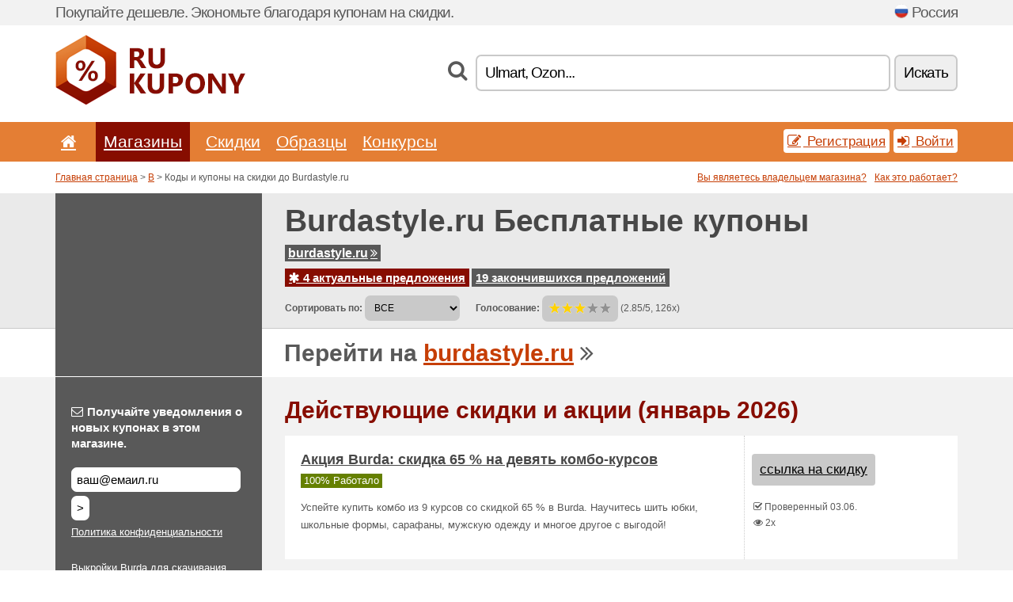

--- FILE ---
content_type: text/html; charset=UTF-8
request_url: https://rukupony.net/s/burdastyle-ru/
body_size: 15849
content:
<!doctype html>
<html xmlns="http://www.w3.org/1999/xhtml" lang="ru" xml:lang="ru">
<head>
 <title> Burdastyle Коды и купоны на скидки - январь 2026 - Rukupony.net</title>
 <meta http-equiv="content-type" content="text/html;charset=utf-8" />
 <meta http-equiv="content-language" content="ru" />
 <meta name="language" content="ru" />
 <meta name="description" content="Коды и купоны на скидки до Burdastyle.ru. 4 актуальные предложения. Действующие скидки и акции: Бесплатные онлайн-курсы в Академии Burda..." />
 <meta name="robots" content="index,follow" />
 <meta name="author" content="Netiq.biz" />
 <meta property="og:type" content="article" />
 <meta property="og:title" content=" Burdastyle Коды и купоны на скидки - январь 2026 - Rukupony.net" />
 <meta property="og:description" content="Коды и купоны на скидки до Burdastyle.ru. 4 актуальные предложения. Действующие скидки и акции: Бесплатные онлайн-курсы в Академии Burda..." />
 <meta property="og:site_name" content="RuKupony.net" />
 <meta property="og:url" content="https://rukupony.net/s/burdastyle-ru/" />
 <meta name="twitter:card" content="summary" />
 <meta http-equiv="X-UA-Compatible" content="IE=edge" />
 <meta name="seznam-ranking-position" content="query-exact: 1.0; query-broad: 1.3; (Google compatible)" />
 <link rel="shortcut icon" href="/favicon.ico" type="image/x-icon" /> 
 <link rel="apple-touch-icon" href="/favicon.ico">
 <link rel="search" href="https://rukupony.net/search.xml" type="application/opensearchdescription+xml" title="RuKupony.net" />
 <link rel="alternate" type="application/rss+xml" title="RSS 2.0" href="https://rukupony.net/rss.php" />
 <meta http-equiv="x-dns-prefetch-control" content="on" />
 <link rel="dns-prefetch" href="https://serv.netiq.biz/" /><link rel="dns-prefetch" href="https://stat.netiq.biz/" /><link rel="dns-prefetch" href="https://www.googletagmanager.com" />
 <meta name="viewport" content="width=device-width, initial-scale=1" />
 <link rel="stylesheet" href="https://serv.netiq.biz/engine/coupons/css/style.css?cache=426" type="text/css" />
 <link rel="alternate" href="https://rukupony.net/s/burdastyle-ru/" hreflang="x-default" />
</head>
<body id="engine"><div id="changec"><div class="container"><div class="txt">Покупайте дешевле. Экономьте благодаря купонам на скидки.</div><div class="lang"><img src="https://stat.netiq.biz/general/flag4/ru.png" alt="Россия" width="16" height="11" />Россия</div></div></div><div class="bga"></div>
<div id="all" style="margin:0;padding:0;margin-bottom:-20px;">
 <div id="header">
  <div class="container">
   <div class="lang"></div>
   <div class="logo" style="width:240px;height:88px;"><a href="/" title="Коды и купоны на скидки"><img src="https://serv.netiq.biz/engine/coupons/identity/rukupony_net.png" alt="Коды и купоны на скидки" width="240" height="88" /></a></div>
<div class="search"><form method="get" class="engine" id="searchform" action="/f/"><i class="icon-search"></i><input onfocus="ClearPlaceHolder(this)" onblur="SetPlaceHolder(this)" type="text" name="s" id="search" value="Ulmart, Ozon..." /><button title="Искать" type="submit">Искать</button></form></div>  </div>
 </div>
 <div id="topmenu"><div class="container"><div class="row"><ul><li><a href="/" title="Главная"><i class="icon-home"></i></a>&nbsp;</li><li class="active" id="imenu3"><a href="#">Магазины</a><ul class="menu3"><li><div><div class="h3"><i class="icon-sort-by-alphabet"></i>Магазины по алфавиту</div><a href="/a/0-9/"><span>0-9</span></a><a href="/a/a/"><span>A</span></a><a href="/a/b/"><span>B</span></a><a href="/a/c/"><span>C</span></a><a href="/a/d/"><span>D</span></a><a href="/a/e/"><span>E</span></a><a href="/a/f/"><span>F</span></a><a href="/a/g/"><span>G</span></a><a href="/a/h/"><span>H</span></a><a href="/a/i/"><span>I</span></a><a href="/a/j/"><span>J</span></a><a href="/a/k/"><span>K</span></a><a href="/a/l/"><span>L</span></a><a href="/a/m/"><span>M</span></a><a href="/a/n/"><span>N</span></a><a href="/a/o/"><span>O</span></a><a href="/a/p/"><span>P</span></a><a href="/a/q/"><span>Q</span></a><a href="/a/r/"><span>R</span></a><a href="/a/s/"><span>S</span></a><a href="/a/t/"><span>T</span></a><a href="/a/u/"><span>U</span></a><a href="/a/v/"><span>V</span></a><a href="/a/w/"><span>W</span></a><a href="/a/x/"><span>X</span></a><a href="/a/y/"><span>Y</span></a><a href="/a/z/"><span>Z</span></a></div></li></ul></li><li id="imenu2"><a href="#">Скидки</a><ul class="menu2"><li><div class="clearfix"><div class="h3"><i class="icon-ticket"></i>Скидки по категориям</div><a href="/c/a/"><span>Все</span></a><a href="/c/chasy-i-juvelirnye-izdelija/"><span>Часы и ювелирные изделия</span></a><a href="/c/deti-i-mamy/"><span>Дети и мамы</span></a><a href="/c/dom-i-sad/"><span>Дом и сад</span></a><a href="/c/eda-i-napitki/"><span>Еда и напитки</span></a><a href="/c/finansy-i-biznes/"><span>Финансы и бизнес</span></a><a href="/c/internet-i-kommunikacii/"><span>Интернет и коммуникации</span></a><a href="/c/knigi-muzyka-i-kino/"><span>Книги, музыка и кино</span></a><a href="/c/obrazovanie-i-ofisa/"><span>Образование и офиса</span></a><a href="/c/odezhda-i-aksessuary/"><span>Одежда и аксессуары</span></a><a href="/c/podarki-i-hobbi/"><span>Подарки и хобби</span></a><a href="/c/puteshestvija-i-avtomobili/"><span>Путешествия и автомобили</span></a><a href="/c/razvlechenija-i-stavki/"><span>Развлечения и ставки</span></a><a href="/c/sport-i-zhivotnyh/"><span>Спорт и животных</span></a><a href="/c/tehnika-i-kompjutery/"><span>Техника и компьютеры</span></a><a href="/c/zdorove-i-krasota/"><span>Здоровье и красота</span></a></div><div><div class="h3"><i class="icon-bell"></i>Другие возможности</div><a href="/c/top/">Рекомендуемые</a><a href="/c/today/">истекает сегодня</a><a href="/c/end/">Заканчивающиеся предложения</a><a href="/i/add/">+ Добавление предложений</a></div></li></ul></li><li><a href="/c/free/">Образцы</a></li><li><a href="/c/contest/">Конкурсы</a></li></ul><div class="loginpanel"><a class="popup-text" href="#register-dialog"><i class="icon-edit"></i> Регистрация</a><a class="popup-text" href="#login-dialog"><i class="icon-signin"></i> Войти</a></div></div></div><div id="sresults"></div></div>
 <div><div id="hnavi"><div class="container"><div class="cmenu"><a href="/" title="Коды и купоны на скидки">Главная страница</a> > <a href="/a/b/">B</a> > Коды и купоны на скидки до Burdastyle.ru</div><div class="navihelp"><a class="popup-text tle" href="#b2breg-dialog">Вы являетесь владельцем магазина?</a><a class="popup-text" href="#help-dialog">Как это работает?</a></div></div></div><div id="sinb" class="clearfix"><div class="container"><div class="sle" style="background:#595959;"></div><div class="sri"><h1>Burdastyle.ru Бесплатные купоны</h1><div class="clearfix"><div class="hspan"><a href="/?site=218348-burdastyle-ru" title="burdastyle-ru" class="gray" target="_blank" rel="nofollow">burdastyle.ru<i class="icon-double-angle-right"></i></a></div></div><div class="clearfix"><div class="spanel"><span class="stat tred"><a href="/s/burdastyle-ru/#active"><i class="icon-asterisk"></i> 4 актуальные предложения</a></span> <span class="stat tgrey"><a href="/s/burdastyle-ru/#history">19 закончившихся предложений</a></span></div></div><div class="view"><label for="sortby">Сортировать по:</label> <select id="sortby" class="sortby" onchange="visibility(this.value);return false;"><option value="1" selected="selected">ВСЕ</option><option value="3">Акции</option></select><strong style="margin-left:20px;">Голосование:</strong> <div class="voters"><a href="/s/burdastyle-ru/?store_vote=1"><img src="https://serv.netiq.biz/engine/coupons/img/stars_on.png" width="16" height="15" alt="1/5" style="width:auto;height:auto;" /></a><a href="/s/burdastyle-ru/?store_vote=2"><img src="https://serv.netiq.biz/engine/coupons/img/stars_on.png" width="16" height="15" alt="2/5" style="width:auto;height:auto;" /></a><a href="/s/burdastyle-ru/?store_vote=3"><img src="https://serv.netiq.biz/engine/coupons/img/stars_on.png" width="16" height="15" alt="3/5" style="width:auto;height:auto;" /></a><a href="/s/burdastyle-ru/?store_vote=4"><img src="https://serv.netiq.biz/engine/coupons/img/stars_off.png" width="16" height="15" alt="4/5" style="width:auto;height:auto;" /></a><a href="/s/burdastyle-ru/?store_vote=5"><img src="https://serv.netiq.biz/engine/coupons/img/stars_off.png" width="16" height="15" alt="5/5" style="width:auto;height:auto;" /></a></div> (2.85/5, 126x)<script type="application/ld+json">{"@context":"http://schema.org/","@type":"Store","@id":"https://rukupony.net/s/burdastyle-ru/","name":"Burdastyle.ru","url":"https://burdastyle.ru/","description":"Выкройки Burda для скачивания, мастер-классы по шитью и рукоделию, новости моды и онлайн-общение для увлекающихся шитьем на BurdaStyle.ru.","aggregateRating":{"@type":"AggregateRating","ratingValue":"2.85","bestRating":"5","worstRating":"1","ratingCount":"126"}}</script></div></div></div></div><div id="bann"><div class="container"><div class="sle" style="background:#595959;"></div><div class="sri">Перейти на <a href="/?site=218348-burdastyle-ru" title="Burdastyle.ru" target="_blank" rel="nofollow">burdastyle.ru</a> <i class="icon-double-angle-right"></i></div></div></div></div>
 <div id="stores" class="container">
  <div id="main" class="row">
<div id="store" style="background-color:#595959"><div id="sidebar" class="span3" style="background:#595959"><div class="submeta"><div class="emailnews" style="color:#fff"><label for="getemail" class="tit"><i class="icon-envelope-alt"></i>Получайте уведомления о новых купонах в этом магазине.</label><form action="./" name="newsletter" id="sigshop" class="lbig" method="post"><input type="text" id="getemail" name="getemail" value="ваш@емаил.ru" style="width:200px;" aria-label="Получайте уведомления о новых купонах в этом магазине." href="#newsletter-dialog" class="popup-text tle" /><button type="submit" style="margin-top:5px;" href="#newsletter-dialog" class="click popup-text tle "aria-label=">">></button><input type="hidden" name="getstore" value="218348" /></form><div class="privacy"><a href="/i/privacy/" target="_blank" class="priv">Политика конфиденциальности</a></div></div><style>.plus,.plus a,#sidebar .plus strong,#sidebar .emailnews a,#sidebar .description a,#sidebar .share a{color:#fff;}</style><div class="description" style="color:#fff">Выкройки Burda для скачивания, мастер-классы по шитью и рукоделию, новости моды и онлайн-общение для увлекающихся шитьем на BurdaStyle.ru.</div><div class="share"><div class="eright lhe" style="color:#fff"><a href="https://www.facebook.com/burda.style.ru/" target="_blank">Facebook</a> <i class="icon-facebook"></i><br /><a href="https://www.youtube.com/channel/UC3aG8QrlO0XYCi73Jjy_QcQ" target="_blank">YouTube</a> <i class="icon-youtube"></i><br /></div></div><div class="share"><p style="color:#fff">В других странах:</p><div class="eright lhe"><div class="flag"><a href="https://validcoupons.net/s/burdastyle-com/" title="Burdastyle.ru Coupon Codes" hreflang="en-us">Burdastyle.com</a><img src="https://stat.netiq.biz/general/flag/us.gif" alt="Burdastyle.ru Coupon Codes" /><br /><a href="https://cuponsportugal.net/s/burdastyle-pt/" title="Burdastyle.ru códigos de desconto" hreflang="pt-pt">Burdastyle.pt</a><img src="https://stat.netiq.biz/general/flag/pt.gif" alt="Burdastyle.ru códigos de desconto" /><br /></div></div></div><div class="share"><p style="color:#fff">Поделиться:</p><div class="eright lhe"><a href="https://www.facebook.com/sharer/sharer.php?u=https%3A%2F%2Frukupony.net%2Fs%2Fburdastyle-ru%2F&t=+Burdastyle+%D0%9A%D0%BE%D0%B4%D1%8B+%D0%B8+%D0%BA%D1%83%D0%BF%D0%BE%D0%BD%D1%8B+%D0%BD%D0%B0+%D1%81%D0%BA%D0%B8%D0%B4%D0%BA%D0%B8+-+%D1%8F%D0%BD%D0%B2%D0%B0%D1%80%D1%8C+2026" onclick="javascript:window.open(this.href,'','menubar=no,toolbar=no,resizable=yes,scrollbars=yes,height=300,width=600');return false;" target="_blank" style="color:#fff">Facebook</a> <i class="icon-facebook" style="color:#fff"></i><br /><a href="https://twitter.com/share?url=https%3A%2F%2Frukupony.net%2Fs%2Fburdastyle-ru%2F&text=+Burdastyle+%D0%9A%D0%BE%D0%B4%D1%8B+%D0%B8+%D0%BA%D1%83%D0%BF%D0%BE%D0%BD%D1%8B+%D0%BD%D0%B0+%D1%81%D0%BA%D0%B8%D0%B4%D0%BA%D0%B8+-+%D1%8F%D0%BD%D0%B2%D0%B0%D1%80%D1%8C+2026" onclick="javascript:window.open(this.href,'','menubar=no,toolbar=no,resizable=yes,scrollbars=yes,height=300,width=600');return false;" target="_blank" style="color:#fff">Twitter</a> <i class="icon-twitter" style="color:#fff"></i><br /><a href="https://www.linkedin.com/shareArticle?url=https%3A%2F%2Frukupony.net%2Fs%2Fburdastyle-ru%2F" onclick="javascript:window.open(this.href,'','menubar=no,toolbar=no,resizable=yes,scrollbars=yes,height=300,width=600');return false;" target="_blank" style="color:#fff">LinkedIn</a> <i class="icon-linkedin" style="color:#fff"></i><br /><a href="https://pinterest.com/pin/create/button/?url=https%3A%2F%2Frukupony.net%2Fs%2Fburdastyle-ru%2F" onclick="javascript:window.open(this.href,'','menubar=no,toolbar=no,resizable=yes,scrollbars=yes,height=300,width=600');return false;" target="_blank" style="color:#fff">Pinterest</a> <i class="icon-pinterest" style="color:#fff"></i><br /><a href="https://api.whatsapp.com/send?text=https%3A%2F%2Frukupony.net%2Fs%2Fburdastyle-ru%2F" onclick="javascript:window.open(this.href,'','menubar=no,toolbar=no,resizable=yes,scrollbars=yes,height=300,width=600');return false;" target="_blank" style="color:#fff">WhatsApp</a> <i class="icon-phone" style="color:#fff"></i><br /></div></div></div></div><div id="content" class="span9"><div class="row row-wrap"><div class="clearfix"><a name="active"></a><h3 class="more">Действующие скидки и акции (январь 2026)</h3><a name="id29412891"></a><div class="promotion"><article id="29412891" data-eshop-url="https://rukupony.net/?go=29412891-burdastyle-ru" onclick="copyToClipboard('#cc29412891');openthis('218348','29412891');" data-coupon-url="https://rukupony.net/s/burdastyle-ru/" class="clink daily clearfix"><div class="offer offerp"><h2>Акция Burda: скидка 65 % на девять комбо-курсов</h2><div class="info"><span class="min" style="background:#658000;color:#fff;">100% Работало</span></div><p>Успейте купить комбо из 9 курсов со скидкой 65 % в Burda. Научитесь шить юбки, школьные формы, сарафаны, мужскую одежду и многое другое с выгодой!</p></div><div class="ofright"><div class="link link-other"><span>ссылка на скидку</span></div><div class="more"><span></span><i class="icon-check"></i> Проверенный 03.06.<br /><i class="icon-eye-open"></i> 2x<br /></div></div></article></div><a name="id29412892"></a><div class="promotion"><article id="29412892" data-eshop-url="https://rukupony.net/?go=29412892-burdastyle-ru" onclick="copyToClipboard('#cc29412892');openthis('218348','29412892');" data-coupon-url="https://rukupony.net/s/burdastyle-ru/" class="clink daily clearfix"><div class="offer offerp"><h2>Все акции и специальные предложения Burda</h2><div class="info"><span class="min" style="background:#658000;color:#fff;">100% Работало</span></div><p>Перейдите по ссылке и ознакомьтесь со всеми действующими акциями и специальными предложениями Burda. Не упустите возможность и узнайте, как сэкономить на покупках онлайн-курсов шитья и выкроек прямо сейчас!</p></div><div class="ofright"><div class="link link-other"><span>ссылка на скидку</span></div><div class="more"><span></span><i class="icon-check"></i> Проверенный 03.06.<br /><i class="icon-eye-open"></i> 2x<br /></div></div></article></div><a name="id29412893"></a><div class="promotion"><article id="29412893" data-eshop-url="https://rukupony.net/?go=29412893-burdastyle-ru" onclick="copyToClipboard('#cc29412893');openthis('218348','29412893');" data-coupon-url="https://rukupony.net/s/burdastyle-ru/" class="clink daily clearfix"><div class="offer offerp"><h2>Бесплатные онлайн-курсы в Академии Burda</h2><div class="info"><span class="min" style="background:#658000;color:#fff;">100% Работало</span></div><p>Не упустите возможность и откройте бесплатный доступ к онлайн-курсам кройки и шитья в Академии Burda. Перейдите по ссылке и узнайте как пошить сарафан, водолазку или летнюю тунику, научитесь организовывать рабочее место и заправлять швейную машину!</p></div><div class="ofright"><div class="link link-other"><span>ссылка на скидку</span></div><div class="more"><span></span><i class="icon-check"></i> Проверенный 03.06.<br /><i class="icon-eye-open"></i> 2x<br /></div></div></article></div><a name="id28763680"></a><div class="promotion"><article id="28763680" data-eshop-url="https://rukupony.net/?go=28763680-burdastyle-ru" onclick="copyToClipboard('#cc28763680');openthis('218348','28763680');" data-coupon-url="https://rukupony.net/s/burdastyle-ru/" class="clink daily clearfix"><div class="offer offerp"><h2>Наборы для вышивания от 240 рублей</h2><div class="info"><span class="min" style="background:#c9c9c9;color:#000;">71% Работало</span></div><p>Покупайте классические и современные наборы для вышивания в интернет-магазине журнала «Бурда» по выгодной цене уже от 240 руб.

</p></div><div class="ofright"><div class="link link-other"><span>ссылка на скидку</span></div><div class="more"><span></span><i class="icon-check"></i> Проверенный 03.03.<br /><i class="icon-eye-open"></i> 53x<br /></div></div></article></div><script type="application/ld+json">{
    "@context":"http://schema.org",
    "@type":"SaleEvent",     
    "name":"Акция Burda: скидка 65 % на девять комбо-курсов",
    "description":"Успейте купить комбо из 9 курсов со скидкой 65 % в Burda. Научитесь шить юбки, школьные формы, сарафаны, мужскую одежду и многое другое с выгодой!",
    "url":"https://rukupony.net/s/burdastyle-ru/",
    "startDate":"2024-06-02 00:00:00+01:00",
    "endDate":"2026-04-15 23:59:59+01:00",
    "eventStatus":"https://schema.org/EventScheduled",
    "eventAttendanceMode":"https://schema.org/OnlineEventAttendanceMode",
    "performer":"Burdastyle.ru",
    "organizer":{"@type":"Organization","name":"Burdastyle.ru","url":"https://rukupony.net/s/burdastyle-ru/"},
    "location":{"@type":"Place","name":"Burdastyle.ru","address":"Burdastyle.ru"}
    }</script><script type="application/ld+json">{
    "@context":"http://schema.org",
    "@type":"SaleEvent",     
    "name":"Все акции и специальные предложения Burda",
    "description":"Перейдите по ссылке и ознакомьтесь со всеми действующими акциями и специальными предложениями Burda. Не упустите возможность и узнайте, как сэкономить на покупках онлайн-курсов шитья и выкроек прямо сейчас!",
    "url":"https://rukupony.net/s/burdastyle-ru/",
    "startDate":"2024-06-02 00:00:00+01:00",
    "endDate":"2026-04-15 23:59:59+01:00",
    "eventStatus":"https://schema.org/EventScheduled",
    "eventAttendanceMode":"https://schema.org/OnlineEventAttendanceMode",
    "performer":"Burdastyle.ru",
    "organizer":{"@type":"Organization","name":"Burdastyle.ru","url":"https://rukupony.net/s/burdastyle-ru/"},
    "location":{"@type":"Place","name":"Burdastyle.ru","address":"Burdastyle.ru"}
    }</script><script type="application/ld+json">{
    "@context":"http://schema.org",
    "@type":"SaleEvent",     
    "name":"Бесплатные онлайн-курсы в Академии Burda",
    "description":"Не упустите возможность и откройте бесплатный доступ к онлайн-курсам кройки и шитья в Академии Burda. Перейдите по ссылке и узнайте как пошить сарафан, водолазку или летнюю тунику, научитесь организовывать рабочее место и заправлять швейную машину!",
    "url":"https://rukupony.net/s/burdastyle-ru/",
    "startDate":"2024-06-02 00:00:00+01:00",
    "endDate":"2026-04-15 23:59:59+01:00",
    "eventStatus":"https://schema.org/EventScheduled",
    "eventAttendanceMode":"https://schema.org/OnlineEventAttendanceMode",
    "performer":"Burdastyle.ru",
    "organizer":{"@type":"Organization","name":"Burdastyle.ru","url":"https://rukupony.net/s/burdastyle-ru/"},
    "location":{"@type":"Place","name":"Burdastyle.ru","address":"Burdastyle.ru"}
    }</script></div><div class="clearfix"><a name="history"></a><a href="javascript:unhide('archive');" class="lmore">Закончившиеся предложения... (19x)</a></div><div id="archive" class="hidden"><div class="archive" style="margin-top:-20px;"><div class="scroll2"><div class="line">Швейные принадлежности от Burda (до 02.03.)</div><div class="line">Промокод -25 % на первый заказ в Burda Style <span class="cp">Купон</span> (до 02.03.)</div><div class="line">Скидка 40 % при заказе на сумму от 800 руб! <span class="cp">Купон</span> (до 09.01.)</div><div class="line">Скидка 20 % при заказе на сумму от 400 руб! <span class="cp">Купон</span> (до 09.01.)</div><div class="line">Cкидка 30 % при заказе на сумму от 500 руб! <span class="cp">Купон</span> (до 09.01.)</div><div class="line">Cкидка 15 % при заказе на сумму от 300 руб! <span class="cp">Купон</span> (до 31.10.)</div><div class="line">4-е выкройки платьев по цене 2-х! <span class="cp">Купон</span> (до 31.10.)</div><div class="line">Cкидка 45 % при заказе на сумму от 1000 руб! <span class="cp">Купон</span> (до 31.10.)</div><div class="line">Промокод -70 % на выкройки в Burda <span class="cp">Купон</span> (до 31.12.)</div><div class="line">Промокод -15 % на все заказы <span class="cp">Купон</span> (до 30.09.)</div><div class="line">Третья выкройка в подарок <span class="cp">Купон</span> (до 17.07.)</div><div class="line">Скидка -25 % на все покупки в магазине Burda <span class="cp">Купон</span> (до 28.06.)</div><div class="line">Промокод -70 % на выкройки <span class="cp">Купон</span> (до 13.06.)</div><div class="line">Промокод -70 % на выкройки <span class="cp">Купон</span> (до 21.05.)</div><div class="line">Промокод -60 % на все выкройки <span class="cp">Купон</span> (до 05.05.)</div><div class="line">Промокод -50 % на выкройки <span class="cp">Купон</span> (до 04.05.)</div><div class="line">Промокод -80 % на выкройки <span class="cp">Купон</span> (до 14.04.)</div><div class="line">Промокод -65 % на выкройки <span class="cp">Купон</span> (до 05.03.)</div><div class="line">Промокод -50 % на выкройки <span class="cp">Купон</span> (до 31.10.)</div></div></div></div></div><br /><h3 class="more">Похожие предложения</h3><div class="span3 promotion"><a href="/s/meet-market-ru/#28833554" class="coupon-thumb"><img src="https://stat.netiq.biz/img/coupons/meet-market-ru.png" alt="Meet-Market.ru" width="270" height="146" /><object><h2 class="title">Получите скидку на первую покупку!</h2><p class="description">При оформлении заказа введите промокод и стоимость заказа автоматически изменится. Для активации ... (<span class="link">Больше</span>)</p><div class="meta"><span class="cp">Купон</span>актуально</div></object></a></div><div class="span3 promotion"><a href="/s/dvamyacha-ru/#15248087" class="coupon-thumb"><img src="https://stat.netiq.biz/img/coupons/dvamyacha-ru.png" alt="Dvamyacha.ru" width="270" height="146" /><object><h2 class="title">Оригинальные кеды советского дизайна</h2><p class="description">В интернет-магазине dvamyacha.ru вы можете купить аутентичные кеды, которые все носили в 60-е и 7... (<span class="link">Больше</span>)</p><div class="meta">актуально</div></object></a></div><div class="span3 promotion"><a href="/s/lamoda-ru/#5362752" class="coupon-thumb"><img src="https://stat.netiq.biz/img/coupons/lamoda-ru.png" alt="Lamoda.ru" width="270" height="146" /><object><h2 class="title">Скидка 15 % на зимние сапоги, угги и ботинки в Lamoda.ru</h2><p class="description">Скидка 15% на зимние сапоги, угги и ботинки в Lamoda.ru.</p><div class="meta"><span class="cp">Купон</span>актуально</div></object></a></div><div class="span3 promotion"><a href="/s/snowqueen-ru/#22337837" class="coupon-thumb"><img src="https://stat.netiq.biz/img/coupons/snowqueen-ru.png" alt="Snowqueen.ru" width="270" height="146" /><object><h2 class="title">Бесплатная доставка по промокоду</h2><p class="description">Бесплатная доставка будет вам предоставлена при вводе промокода в «Снежной королеве».... (<span class="link">Больше</span>)</p><div class="meta">актуально</div></object></a></div><div class="span3 promotion"><a href="/s/zarina-ru/#5337088" class="coupon-thumb"><img src="https://stat.netiq.biz/img/coupons/zarina-ru.png" alt="Zarina.ru" width="270" height="146" /><object><h2 class="title">Бесплатная доставка по всей России - Zarina<i class="icon-check"></i></h2><p class="description">При заказе от 3500 рублей.</p><div class="meta">актуально</div></object></a></div><div class="span3 promotion"><a href="/s/zarina-ru/#14274058" class="coupon-thumb"><img src="https://stat.netiq.biz/img/coupons/zarina-ru.png" alt="Zarina.ru" width="270" height="146" /><object><h2 class="title">Бонусная программа Зарина и 1000 ₽ в подарок</h2><p class="description">Участвуйте в бонусной программе бренда Zarina в официальном интернет-магазине, получайте баллы, н... (<span class="link">Больше</span>)</p><div class="meta">актуально</div></object></a></div><div class="row row-wrap"><div class="archive atext"><a name="text"></a></div><div><br /><br /><div class="archive"><h3 class="more"><span class="soc youtube"><i class="icon-youtube"></i></span><a href="https://www.youtube.com/channel/UC3aG8QrlO0XYCi73Jjy_QcQ" target="_blank">YouTube</a></h3><div class="scroll" style="max-height:100px;"><div class="line"><strong>02.06.:</strong> <a href="https://www.youtube.com/watch?v=pURy-y4kqWI" rel="nofollow" target="_blank">Как сшить мешочек с завязками: мастер-класс для начинающих</a></div><div class="line"><strong>28.05.:</strong> <a href="https://www.youtube.com/watch?v=q7MYfImyalk" rel="nofollow" target="_blank">Швейные принадлежности: видеоурок для начинающих</a></div><div class="line"><strong>26.05.:</strong> <a href="https://www.youtube.com/watch?v=mCl2tC5aPDY" rel="nofollow" target="_blank">Ткани, трикотаж, нитки, иглы: видеоурок для начинающих</a></div><div class="line"><strong>25.05.:</strong> <a href="https://www.youtube.com/watch?v=H0RQBsUoGWE" rel="nofollow" target="_blank">История успеха: интервью с Алевтиной Золотовой</a></div><div class="line"><strong>21.05.:</strong> <a href="https://www.youtube.com/watch?v=L3Cd6IMWVfg" rel="nofollow" target="_blank">Как заправить швейную машинку: видеоурок для начинающих</a></div><div class="line"><strong>18.05.:</strong> <a href="https://www.youtube.com/watch?v=GdFwPzx0a08" rel="nofollow" target="_blank">Школа шитья: как организовать рабочее место для рукоделия</a></div><div class="line"><strong>28.04.:</strong> <a href="https://www.youtube.com/watch?v=GxDwo1TdXrE" rel="nofollow" target="_blank">Летнее приталенное платье: новый онлайн-курс в Академии Burda</a></div><div class="line"><strong>27.04.:</strong> <a href="https://www.youtube.com/watch?v=nZre_qzwg6o" rel="nofollow" target="_blank">Обработка низа брюк: швейный мастер-класс</a></div><div class="line"><strong>23.04.:</strong> <a href="https://www.youtube.com/watch?v=SlWQSsIFbVE" rel="nofollow" target="_blank">Эффектные брюки: онлайн-курс Академии Burda</a></div><div class="line"><strong>13.04.:</strong> <a href="https://www.youtube.com/watch?v=VB1ybwZbFlw" rel="nofollow" target="_blank">Как установить гвоздики на дно сумки</a></div><div class="line"><strong>13.04.:</strong> <a href="https://www.youtube.com/watch?v=Zp2jmjfGZXs" rel="nofollow" target="_blank">Школа шитья: установка фермуара для сумочки или кошелька</a></div><div class="line"><strong>12.04.:</strong> <a href="https://www.youtube.com/watch?v=V2bxFKuhqmg" rel="nofollow" target="_blank">Швейные помощники: обзор утюжка и валика для ВТО</a></div><div class="line"><strong>12.04.:</strong> <a href="https://www.youtube.com/watch?v=cWrSdH_MqT8" rel="nofollow" target="_blank">Мастер-класс: как разметить и пришить кнопки</a></div><div class="line"><strong>08.04.:</strong> <a href="https://www.youtube.com/watch?v=3f68LHtDKTY" rel="nofollow" target="_blank">Школа шитья: обработка низа брюк при помощи лампы с лупой</a></div><div class="line"><strong>18.03.:</strong> <a href="https://www.youtube.com/watch?v=MMwUJn3Zdhs" rel="nofollow" target="_blank">Школа шитья: разметка и обработка петель</a></div><div class="line"><strong>17.03.:</strong> <a href="https://www.youtube.com/watch?v=TxpOcqzK30w" rel="nofollow" target="_blank">Как установить пластиковые кнопки: мастер-класс для начинающих</a></div><div class="line"><strong>16.03.:</strong> <a href="https://www.youtube.com/watch?v=j53S-SMhe_Q" rel="nofollow" target="_blank">Школа шитья: окантовка срезов деталей косой бейкой в изделиях из стеганых материалов</a></div><div class="line"><strong>15.03.:</strong> <a href="https://www.youtube.com/watch?v=uHKc47T8Jo4" rel="nofollow" target="_blank">Обзор болванок для влажно-тепловой обработки</a></div><div class="line"><strong>14.03.:</strong> <a href="https://www.youtube.com/watch?v=sIG2b8FGoh4" rel="nofollow" target="_blank">Школа шитья: обработка трикотажного пояса люверсами</a></div><div class="line"><strong>13.03.:</strong> <a href="https://www.youtube.com/watch?v=7FYV4HYN6NA" rel="nofollow" target="_blank">Обзор портновских булавок: виды и особенности</a></div><div class="line"><strong>12.03.:</strong> <a href="https://www.youtube.com/watch?v=w1Tnui2AzM4" rel="nofollow" target="_blank">Школа шитья: выполнение трехслойной стежки</a></div><div class="line"><strong>11.03.:</strong> <a href="https://www.youtube.com/watch?v=JNTQHbDzwSI" rel="nofollow" target="_blank">Обзор портновских лекал и линеек: виды и особенности</a></div><div class="line"><strong>10.03.:</strong> <a href="https://www.youtube.com/watch?v=XhDKkXDH5WU" rel="nofollow" target="_blank">Как легко и быстро укоротить молнию с окантовкой среза</a></div><div class="line"><strong>10.03.:</strong> <a href="https://www.youtube.com/watch?v=qYRE9iee42s" rel="nofollow" target="_blank">Как установить кнопки на трикотажном изделии: мастер-класс для начинающих</a></div><div class="line"><strong>09.03.:</strong> <a href="https://www.youtube.com/watch?v=YlaAshN8maU" rel="nofollow" target="_blank">Швейные помощники: игольницы для начинающих и профи</a></div><div class="line"><strong>05.03.:</strong> <a href="https://www.youtube.com/watch?v=q89NjQD9CUU" rel="nofollow" target="_blank">Burda рекомендует: нитки для шитья денима от Gutermann</a></div><div class="line"><strong>04.03.:</strong> <a href="https://www.youtube.com/watch?v=Z29z2Sdj4sE" rel="nofollow" target="_blank">Обработка горловины в трикотажных изделиях: мастер-класс для начинающих</a></div><div class="line"><strong>26.02.:</strong> <a href="https://www.youtube.com/watch?v=_sUzSYGQPao" rel="nofollow" target="_blank">Блузка из шелка: новый онлайн-курс Академии Burda</a></div><div class="line"><strong>25.02.:</strong> <a href="https://www.youtube.com/watch?v=1NfRQNfXPBs" rel="nofollow" target="_blank">Обработка уголка конвертом: швейный мастер-класс для начинающих</a></div><div class="line"><strong>25.02.:</strong> <a href="https://www.youtube.com/watch?v=ot8zHl1s3Pg" rel="nofollow" target="_blank">Школа шитья: как обработать паты, пояс, погоны в верхней одежде</a></div><div class="line"><strong>24.02.:</strong> <a href="https://www.youtube.com/watch?v=41yLqolj2f4" rel="nofollow" target="_blank">Как обработать низ изделия: швейный мастер-класс</a></div><div class="line"><strong>19.02.:</strong> <a href="https://www.youtube.com/watch?v=WAGwWboTf7w" rel="nofollow" target="_blank">Школа шитья: как установить хольнитены на карманах брюк</a></div><div class="line"><strong>17.02.:</strong> <a href="https://www.youtube.com/watch?v=-ACscwZNBzI" rel="nofollow" target="_blank">Онлайн-курс Академии Burda «Мужская куртка из твида»</a></div><div class="line"><strong>12.02.:</strong> <a href="https://www.youtube.com/watch?v=6Sx0HtQw7TY" rel="nofollow" target="_blank">Школа шитья: обработка накладного кармана</a></div><div class="line"><strong>10.02.:</strong> <a href="https://www.youtube.com/watch?v=BXPQt8-7hYw" rel="nofollow" target="_blank">Швейный мастер-класс: обработка пояса мужской куртки</a></div><div class="line"><strong>08.02.:</strong> <a href="https://www.youtube.com/watch?v=EMXeTF4efAA" rel="nofollow" target="_blank">Школа шитья: как изготовить декоративный кант</a></div><div class="line"><strong>05.02.:</strong> <a href="https://www.youtube.com/watch?v=NGO4X2bsFxM" rel="nofollow" target="_blank">История успеха: интервью с Олесей Данилюк</a></div><div class="line"><strong>05.02.:</strong> <a href="https://www.youtube.com/watch?v=Usb6DBoJ9g0" rel="nofollow" target="_blank">Шьем платье из ткани double face: как выбрать материал?</a></div><div class="line"><strong>04.02.:</strong> <a href="https://www.youtube.com/watch?v=Rv6q9SFOD8k" rel="nofollow" target="_blank">Школа шитья: как разметить припуски</a></div><div class="line"><strong>26.01.:</strong> <a href="https://www.youtube.com/watch?v=5SRJCb-MGoo" rel="nofollow" target="_blank">Онлайн-курс Академии Burda «Платье миди с длинным рукавом и эффектным лифом»</a></div><div class="line"><strong>25.01.:</strong> <a href="https://www.youtube.com/watch?v=6G5qUe2r8zk" rel="nofollow" target="_blank">Швейный мастер-класс: как сделать пояс из репсовой ленты</a></div><div class="line"><strong>22.01.:</strong> <a href="https://www.youtube.com/watch?v=lPwQhlKCKgA" rel="nofollow" target="_blank">Мастер-класс: как сшить клапан кармана</a></div><div class="line"><strong>21.01.:</strong> <a href="https://www.youtube.com/watch?v=S_mly0pCIuY" rel="nofollow" target="_blank">История успеха: интервью с Еленой Юдиной</a></div><div class="line"><strong>13.01.:</strong> <a href="https://www.youtube.com/watch?v=MuLHKzBKLco" rel="nofollow" target="_blank">История успеха: интервью с Юлией Зданевич</a></div><div class="line"><strong>24.12.:</strong> <a href="https://www.youtube.com/watch?v=thx44_uPb98" rel="nofollow" target="_blank">Онлайн-курс Академии Burda «Платье из ткани double face по мотивам Max Mara»</a></div><div class="line"><strong>18.12.:</strong> <a href="https://www.youtube.com/watch?v=BMH8OD5yyfE" rel="nofollow" target="_blank">Онлайн-курс Академии Burda «Учимся шить»</a></div><div class="line"><strong>14.12.:</strong> <a href="https://www.youtube.com/watch?v=IqMkIvwTMRE" rel="nofollow" target="_blank">Как выбрать ножницы для шитья: виды и назначение</a></div><div class="line"><strong>04.12.:</strong> <a href="https://www.youtube.com/watch?v=OG0jtHwabgU" rel="nofollow" target="_blank">Шьем брюки своими руками: как сделать карманы в джинсовом стиле</a></div><div class="line"><strong>03.12.:</strong> <a href="https://www.youtube.com/watch?v=jTryN-YAo20" rel="nofollow" target="_blank">Как сшить роскошный жаккардовый блузон: мастер-класс для новичков</a></div><div class="line"><strong>02.12.:</strong> <a href="https://www.youtube.com/watch?v=-nkPVqfwrPw" rel="nofollow" target="_blank">Как притачать подкладку к пальто: мастер-класс от профессионала</a></div><div class="line"><strong>20.11.:</strong> <a href="https://www.youtube.com/watch?v=tCqQ9DPVAGg" rel="nofollow" target="_blank">Как сделать накладной карман на толстовке или худи</a></div><div class="line"><strong>19.11.:</strong> <a href="https://www.youtube.com/watch?v=GZqX9nfjXms" rel="nofollow" target="_blank">Как сшить стильный пуловер из трикотажа: мастер-класс для начинающих</a></div><div class="line"><strong>18.11.:</strong> <a href="https://www.youtube.com/watch?v=OlJc6uluDmU" rel="nofollow" target="_blank">Мастер-класс: как обтянуть пуговицы тканью</a></div><div class="line"><strong>02.10.:</strong> <a href="https://www.youtube.com/watch?v=Qj26lc6RxQc" rel="nofollow" target="_blank">70 лет журналу Burda Style!</a></div><div class="line"><strong>26.09.:</strong> <a href="https://www.youtube.com/watch?v=bXUNE81VPv0" rel="nofollow" target="_blank">Онлайн-курс "Кейп": Урок №4  "Дублирование деталей"</a></div><div class="line"><strong>24.09.:</strong> <a href="https://www.youtube.com/watch?v=jv5MRrYUg1Q" rel="nofollow" target="_blank">Онлайн-курс "Жакет": Урок №12.1 "Обработка кармана с листочкой"</a></div><div class="line"><strong>22.09.:</strong> <a href="https://www.youtube.com/watch?v=10n6-Tlcp5U" rel="nofollow" target="_blank">Онлайн-курс "Юбка плиссе": Урок №10  "Варианты обработки пояса"</a></div><div class="line"><strong>03.09.:</strong> <a href="https://www.youtube.com/watch?v=hSjiaW1_-Ng" rel="nofollow" target="_blank">Как украсить школьный сарафан для девочки</a></div><div class="line"><strong>18.05.:</strong> <a href="https://www.youtube.com/watch?v=Qmylkuw14pU" rel="nofollow" target="_blank">Кейп. Тренд сезона! Онлайн-курс от Академии Burda</a></div><div class="line"><strong>02.05.:</strong> <a href="https://www.youtube.com/watch?v=pcUa50I4KLE" rel="nofollow" target="_blank">Burda Academy Online Courses</a></div><div class="line"><strong>09.04.:</strong> <a href="https://www.youtube.com/watch?v=-NjNOFYfYWY" rel="nofollow" target="_blank">История успеха: интервью с Агнией Балабан</a></div><div class="line"><strong>31.03.:</strong> <a href="https://www.youtube.com/watch?v=PwY1tjSYKYA" rel="nofollow" target="_blank">История успеха: интервью с Марией Егоровой</a></div><div class="line"><strong>24.03.:</strong> <a href="https://www.youtube.com/watch?v=rQ5Ap8EVhm4" rel="nofollow" target="_blank">Основы шитья  онлайн-курс для новичков от Академии Burda</a></div><div class="line"><strong>13.03.:</strong> <a href="https://www.youtube.com/watch?v=YvulV-MHPis" rel="nofollow" target="_blank">История успеха: интервью с Михаилом Шабардиным</a></div><div class="line"><strong>13.02.:</strong> <a href="https://www.youtube.com/watch?v=KZpoqe09joI" rel="nofollow" target="_blank">История успеха: интервью с Натальей Гальченко</a></div><div class="line"><strong>10.07.:</strong> <a href="https://www.youtube.com/watch?v=kM66HCfGMCQ" rel="nofollow" target="_blank">Онлайн-курс Академии Burda "Платье из шитья"</a></div><div class="line"><strong>29.05.:</strong> <a href="https://www.youtube.com/watch?v=scF16dbpe7I" rel="nofollow" target="_blank">Швейный онлайн-курс "Юбка в стиле GIVENCHY" Академия Burda</a></div><div class="line"><strong>28.05.:</strong> <a href="https://www.youtube.com/watch?v=nUJu4h7Hs-s" rel="nofollow" target="_blank">Анонс швейного онлайн-курса "Платье CHANEL" Академия Burda</a></div><div class="line"><strong>28.05.:</strong> <a href="https://www.youtube.com/watch?v=YzvYVBjD1D0" rel="nofollow" target="_blank">Анонс 2 онлайн-курс "Сарафан Dolce&Gabbana" Академия Burda</a></div><div class="line"><strong>28.05.:</strong> <a href="https://www.youtube.com/watch?v=BuVVS73dlhU" rel="nofollow" target="_blank">Анонс 1 онлайн-курса "Сарафан Dolce&Gabbana" Академия Burda</a></div><div class="line"><strong>26.04.:</strong> <a href="https://www.youtube.com/watch?v=bdoh1w62aRo" rel="nofollow" target="_blank">Онлайн-курс "Летнее пальто" Академия Burda</a></div><div class="line"><strong>25.04.:</strong> <a href="https://www.youtube.com/watch?v=A9YIX4BSuz0" rel="nofollow" target="_blank">Академия Burda. Новое пространство.</a></div><div class="line"><strong>18.04.:</strong> <a href="https://www.youtube.com/watch?v=-ey3I7ajEkk" rel="nofollow" target="_blank">Онлайн-курс "Свитшот для всей семьи" Академия Burda</a></div><div class="line"><strong>18.04.:</strong> <a href="https://www.youtube.com/watch?v=OhPQ8TIcYyc" rel="nofollow" target="_blank">Онлайн-курс "Свитшот для всей семьи" Академия Burda</a></div><div class="line"><strong>12.04.:</strong> <a href="https://www.youtube.com/watch?v=dvu1XP0zoJ0" rel="nofollow" target="_blank">Онлайн-курс «Костюм из трикотажа» Академия Burda</a></div><div class="line"><strong>20.03.:</strong> <a href="https://www.youtube.com/watch?v=UbSeeOFqZx4" rel="nofollow" target="_blank">Онлайн-курс Академия Burda «Куртка из стежки»</a></div><div class="line"><strong>05.03.:</strong> <a href="https://www.youtube.com/watch?v=b-x2aKYM7bk" rel="nofollow" target="_blank">Конкурс дизайнеров одежды Burda Fashion Start 3 сезон 8 выпуск</a></div><div class="line"><strong>17.02.:</strong> <a href="https://www.youtube.com/watch?v=bPJtBo8AUcc" rel="nofollow" target="_blank">Конкурс дизайнеров одежды Burda Fashion Start 3 сезон 7 выпуск</a></div><div class="line"><strong>07.02.:</strong> <a href="https://www.youtube.com/watch?v=PIe190eo3J0" rel="nofollow" target="_blank">Конкурс дизайнеров одежды Burda Fashion Start 3 сезон 6 выпуск</a></div><div class="line"><strong>31.01.:</strong> <a href="https://www.youtube.com/watch?v=pncQxapz0ZY" rel="nofollow" target="_blank">Конкурс дизайнеров одежды Burda Fashion Start 3 сезон 5 выпуск</a></div><div class="line"><strong>24.01.:</strong> <a href="https://www.youtube.com/watch?v=4dwlUW4npj0" rel="nofollow" target="_blank">Конкурс дизайнеров одежды Burda Fashion Start 3 сезон 4 выпуск</a></div><div class="line"><strong>17.01.:</strong> <a href="https://www.youtube.com/watch?v=RNCSkK3jsiE" rel="nofollow" target="_blank">Онлайн-курс Академии Burda  "Шелковая пижама и комбинация"</a></div><div class="line"><strong>16.01.:</strong> <a href="https://www.youtube.com/watch?v=hr2UvlrZ-t0" rel="nofollow" target="_blank">Конкурс дизайнеров одежды Burda Fashion Start 3 сезон 3 выпуск</a></div><div class="line"><strong>09.01.:</strong> <a href="https://www.youtube.com/watch?v=nqIr3WF4uuo" rel="nofollow" target="_blank">Конкурс дизайнеров одежды Burda Fashion Start 3 сезон 2 выпуск</a></div><div class="line"><strong>26.12.:</strong> <a href="https://www.youtube.com/watch?v=8rQQh1bRMc8" rel="nofollow" target="_blank">Конкурс дизайнеров одежды Burda Fashion Start 3 сезон 1 выпуск</a></div><div class="line"><strong>12.12.:</strong> <a href="https://www.youtube.com/watch?v=bZSgO4zIzZY" rel="nofollow" target="_blank">Показываем, как правильно распечатать выкройку Burda в формате PDF</a></div><div class="line"><strong>30.11.:</strong> <a href="https://www.youtube.com/watch?v=-8d6DxbsbZ0" rel="nofollow" target="_blank">Анонс онлайн-курса Академии Burda "Юбка из экозамши в стиле GIVENCHY"</a></div><div class="line"><strong>26.10.:</strong> <a href="https://www.youtube.com/watch?v=ICmk8Szh7eI" rel="nofollow" target="_blank">Эксклюзивно для Burda: Александр Рогов в ноябрьском номере!</a></div><div class="line"><strong>04.10.:</strong> <a href="https://www.youtube.com/watch?v=Uv71XhfwMGM" rel="nofollow" target="_blank">Анонс онлайн-курса "Костюм из трикотажа"</a></div><div class="line"><strong>21.09.:</strong> <a href="https://www.youtube.com/watch?v=P10kD3-BBgA" rel="nofollow" target="_blank">Три осенних образа с выкройками Burda</a></div><div class="line"><strong>11.07.:</strong> <a href="https://www.youtube.com/watch?v=VTLzz9fzfc4" rel="nofollow" target="_blank">Анонс лекции Михаила Шабардина "Имидж современной женщины"</a></div><div class="line"><strong>06.07.:</strong> <a href="https://www.youtube.com/watch?v=0nYH5mOEi84" rel="nofollow" target="_blank">Швейный марафон BURDA: кружевная юбка</a></div><div class="line"><strong>05.07.:</strong> <a href="https://www.youtube.com/watch?v=Si1bJ9Ka5Us" rel="nofollow" target="_blank">Тенденции в текстиле весна/лето 19: шёлк</a></div><div class="line"><strong>28.06.:</strong> <a href="https://www.youtube.com/watch?v=CQFiw5Ba1u0" rel="nofollow" target="_blank">Бекстейдж фотосессии с победительницей конкурса Burda Style 1/2018</a></div><div class="line"><strong>29.05.:</strong> <a href="https://www.youtube.com/watch?v=Qli8W8lKZO0" rel="nofollow" target="_blank">Реалити-шоу о дизайнерах Burda Fashion Start 2018. Открыт прием заявок.</a></div><div class="line"><strong>28.05.:</strong> <a href="https://www.youtube.com/watch?v=3UcW1-bkPs8" rel="nofollow" target="_blank">Весенние модели Burda</a></div><div class="line"><strong>26.04.:</strong> <a href="https://www.youtube.com/watch?v=hRgxlHbJZQA" rel="nofollow" target="_blank">Модели журнала «Сабрина»: выбираем пряжу для летних вещей</a></div><div class="line"><strong>25.04.:</strong> <a href="https://www.youtube.com/watch?v=LiEEZVr317w" rel="nofollow" target="_blank">Онлайн курс по шитью "Бомбер"</a></div><div class="line"><strong>25.04.:</strong> <a href="https://www.youtube.com/watch?v=oSv_AS7BLN4" rel="nofollow" target="_blank">Ткани к модели 124 из журнала Burda 04/2018 и модели 127 из Burda 12/2017</a></div><div class="line"><strong>25.04.:</strong> <a href="https://www.youtube.com/watch?v=97-WSynbfQs" rel="nofollow" target="_blank">Ткани к модели 113 из журнала Burda 04/2018 и модели 117 из Burda 07/2016</a></div><div class="line"><strong>25.04.:</strong> <a href="https://www.youtube.com/watch?v=QfxG2q893Zg" rel="nofollow" target="_blank">Ткани к модели 101 из журнала Burda 04/2018 и модели 118 из Burda 08/2013</a></div><div class="line"><strong>25.04.:</strong> <a href="https://www.youtube.com/watch?v=p3HmhqZAgik" rel="nofollow" target="_blank">Ткани к моделям 102 из журнала Burda 04/2018 и модели 117 из Burda 07/2016</a></div><div class="line"><strong>25.04.:</strong> <a href="https://www.youtube.com/watch?v=evydUd-F8Dw" rel="nofollow" target="_blank">Ткани к модели 106 из журнала Burda 04/2018</a></div><div class="line"><strong>25.04.:</strong> <a href="https://www.youtube.com/watch?v=qmACRG_XjgU" rel="nofollow" target="_blank">Ткани к модели 107 из журнала Burda 04/2018</a></div><div class="line"><strong>25.04.:</strong> <a href="https://www.youtube.com/watch?v=Rt4P-TJcRhA" rel="nofollow" target="_blank">Ткани к модели 111 из журнала Burda 04/2018 и модели 105 С из журнала Burda 07/2013</a></div><div class="line"><strong>25.04.:</strong> <a href="https://www.youtube.com/watch?v=X-28Ebolm5M" rel="nofollow" target="_blank">Ткани к модели 104 из журнала Burda 04/2018</a></div><div class="line"><strong>25.04.:</strong> <a href="https://www.youtube.com/watch?v=-WYJiI9Tjv0" rel="nofollow" target="_blank">Рекомендованные ткани к моделям 109 и 119 из журнала Burda 04/2018</a></div><div class="line"><strong>09.04.:</strong> <a href="https://www.youtube.com/watch?v=t8MdY3Y23iA" rel="nofollow" target="_blank">ТОП 3 моделей из Burda 04/2018</a></div><div class="line"><strong>01.03.:</strong> <a href="https://www.youtube.com/watch?v=2ejeERfY72E" rel="nofollow" target="_blank">Гардероб для цветотипа внешности «Зима»</a></div><div class="line"><strong>20.02.:</strong> <a href="https://www.youtube.com/watch?v=bpFUEUOz9yE" rel="nofollow" target="_blank">Модели журнала «Сабрина» из пряжи Троицкой камвольной фабрики</a></div><div class="line"><strong>31.01.:</strong> <a href="https://www.youtube.com/watch?v=SQU-BYwhH4k" rel="nofollow" target="_blank">Вяжем детские пинетки спицами</a></div><div class="line"><strong>24.01.:</strong> <a href="https://www.youtube.com/watch?v=sz5xh4Cu5eI" rel="nofollow" target="_blank">Анонс журнала Burda, февраль 2018</a></div><div class="line"><strong>21.12.:</strong> <a href="https://www.youtube.com/watch?v=QYkAoERGQgo" rel="nofollow" target="_blank">Детские пинетки крючком</a></div><div class="line"><strong>08.12.:</strong> <a href="https://www.youtube.com/watch?v=0V6Tv89EsZg" rel="nofollow" target="_blank">Burda: новогодние карнавальные маски своими руками</a></div><div class="line"><strong>06.12.:</strong> <a href="https://www.youtube.com/watch?v=zgq2piMGN2g" rel="nofollow" target="_blank">Burda: новогодняя ёлка своими руками</a></div><div class="line"><strong>28.11.:</strong> <a href="https://www.youtube.com/watch?v=rY75dH9vw1g" rel="nofollow" target="_blank">5 образов с моделями из  Burda 12/2017</a></div><div class="line"><strong>23.11.:</strong> <a href="https://www.youtube.com/watch?v=Ye6ekYQMeLg" rel="nofollow" target="_blank">Реалити-шоу о дизайнерах "Burda Fashion Start". Выпуск 10</a></div><div class="line"><strong>22.11.:</strong> <a href="https://www.youtube.com/watch?v=Ww5NaGa67Is" rel="nofollow" target="_blank">Burda: Как сделать елочные шары своими руками</a></div><div class="line"><strong>16.11.:</strong> <a href="https://www.youtube.com/watch?v=9kmEVGAXniY" rel="nofollow" target="_blank">Burda: Рождественский венок своими руками</a></div><div class="line"><strong>02.11.:</strong> <a href="https://www.youtube.com/watch?v=Jz5_BCt7LQU" rel="nofollow" target="_blank">Burda: Как связать снуд на пальцах</a></div><div class="line"><strong>27.10.:</strong> <a href="https://www.youtube.com/watch?v=GHvrfzDbg80" rel="nofollow" target="_blank">Как сшить игрушку «Собака из фетра". Пошаговый мастер-класс</a></div><div class="line"><strong>25.10.:</strong> <a href="https://www.youtube.com/watch?v=trLB00H64Ls" rel="nofollow" target="_blank">5 образов с моделями из ноябрьской Burda</a></div><div class="line"><strong>11.10.:</strong> <a href="https://www.youtube.com/watch?v=ruaA1dFMe8Y" rel="nofollow" target="_blank">Реалити-шоу о дизайнерах "Burda Fashion Start". Выпуск 8</a></div><div class="line"><strong>26.09.:</strong> <a href="https://www.youtube.com/watch?v=fs8cAXKUXOw" rel="nofollow" target="_blank">Реалити-шоу о дизайнерах "Burda Fashion Start". Выпуск 7</a></div><div class="line"><strong>19.09.:</strong> <a href="https://www.youtube.com/watch?v=pqZ6BqfhWNk" rel="nofollow" target="_blank">Реалити-шоу о дизайнерах "Burda Fashion Start". Выпуск 6</a></div><div class="line"><strong>08.09.:</strong> <a href="https://www.youtube.com/watch?v=CeEdgkPOPUQ" rel="nofollow" target="_blank">Реалити-шоу о дизайнерах "Burda Fashion Start". Выпуск 5</a></div><div class="line"><strong>29.08.:</strong> <a href="https://www.youtube.com/watch?v=QCSHRMd5MUc" rel="nofollow" target="_blank">Реалити-шоу о дизайнерах "Burda Fashion Start". Выпуск 4</a></div><div class="line"><strong>18.08.:</strong> <a href="https://www.youtube.com/watch?v=xBfaO8e52Ms" rel="nofollow" target="_blank">Реалити-шоу о дизайнерах "Burda Fashion Start". Выпуск 3</a></div><div class="line"><strong>11.08.:</strong> <a href="https://www.youtube.com/watch?v=g50reoHcIdM" rel="nofollow" target="_blank">Реалити-шоу о дизайнерах "Burda Fashion Start". Выпуск 2</a></div><div class="line"><strong>03.08.:</strong> <a href="https://www.youtube.com/watch?v=InXUexmUkqE" rel="nofollow" target="_blank">Реалити-шоу о дизайнерах "Burda Fashion Start". Выпуск 1</a></div><div class="line"><strong>26.06.:</strong> <a href="https://www.youtube.com/watch?v=NZj1kstqIz8" rel="nofollow" target="_blank">Мастер-класс от Академии Burda. «Формовка пояса»</a></div><div class="line"><strong>26.06.:</strong> <a href="https://www.youtube.com/watch?v=ewbfHQ04D9s" rel="nofollow" target="_blank">Мастер-класс от Академии Burda. «Обработка кантом»</a></div><div class="line"><strong>01.06.:</strong> <a href="https://www.youtube.com/watch?v=UMA_dtSv_rM" rel="nofollow" target="_blank">Двойной шов</a></div><div class="line"><strong>01.06.:</strong> <a href="https://www.youtube.com/watch?v=r9gnsFgxBYA" rel="nofollow" target="_blank">Как правильно обтянуть пуговицы тканью</a></div><div class="line"><strong>25.05.:</strong> <a href="https://www.youtube.com/watch?v=6uTnB9wyTpc" rel="nofollow" target="_blank">Французский шов</a></div><div class="line"><strong>25.05.:</strong> <a href="https://www.youtube.com/watch?v=HiEygM_r5ws" rel="nofollow" target="_blank">Сборки на изделии при помощи эластичной нити</a></div><div class="line"><strong>16.05.:</strong> <a href="https://www.youtube.com/watch?v=mLOlbvICCBA" rel="nofollow" target="_blank">Вяжем детское платье с оборками</a></div><div class="line"><strong>07.04.:</strong> <a href="https://www.youtube.com/watch?v=9IqFvNtJAGs" rel="nofollow" target="_blank">Декорирование джинсов вязаными мотивами</a></div><div class="line"><strong>17.02.:</strong> <a href="https://www.youtube.com/watch?v=-YlhQQGOCmA" rel="nofollow" target="_blank">Burda Fashion Start</a></div></div></div><br /><br /></div></div></div><div class="clear"></div></div><script type="application/ld+json">{
"@context":"http://schema.org",
"@type":"BreadcrumbList",
"itemListElement":[{"@type":"ListItem","position":1,"item":{"@id":"https://rukupony.net/","name":"Главная"}},{"@type":"ListItem","position":3,"item":{"@id":"https://rukupony.net/s/burdastyle-ru/","name":"Burdastyle.ru slevové vouchery"}}]}</script>
<script type="application/ld+json">{
"@context": "https://schema.org",
"@type": "FAQPage",
"mainEntity": [{"@type": "Question","name": "Действующие скидки и акции","acceptedAnswer": {"@type": "Answer","text": "<ul><li>Акция Burda: скидка 65 % на девять комбо-курсов</li><li>Все акции и специальные предложения Burda</li><li>Бесплатные онлайн-курсы в Академии Burda</li><li>Наборы для вышивания от 240 рублей</li></ul>"}}]
}</script>   </div>
  </div>
 </div>
 <div id="social">
<div class="container"><div class="mleft"><h4>Получайте бесплатно новейшие купоны на скидки на адрес вашей электронной почты...</h4><div class="layer email emailnews"><i class="icon-envelope-alt"></i>Новости по эл. почте<br /><form action="/" name="newemail" id="nesig" class="lbig" method="post"><input type="text" name="new_email" aria-label="Е-маил" value="ваш@емаил.ru" onfocus="ClearPlaceHolder(this)" onblur="SetPlaceHolder(this)" href="#newsletter-dialog" class="popup-text tle" /><button href="#newsletter-dialog" class="click popup-text tle">></button> <span><a href="/i/privacy/" target="_blank">Политика конфиденциальности</a></span></form></div><div style="display:block;"><div class="layer facebook"><i class="icon-facebook"></i><a href="https://www.facebook.com/pages/Купоны-на-скидки/1492379941060525" target="_blank">Facebook</a></div><div class="layer odnoklassniki"><i class="icon-odnoklassniki"></i><a href="https://ok.ru/group/53158487982279" target="_blank">Ok.ru</a></div></div></div></div></div><div id="footer" class="clearfix"><div class="container"><div class="mleft"><div class="layer layerr"><h4>RuKupony.net</h4><p>Copyright &copy; 2012-2026 <a href="http://netiq.biz/" target="_blank">NetIQ</a>.<br />Все права защищены.<br /><a href="/i/countries/" class="butspec">Change Country<i class="icon-mail-forward"></i></a></p></div><div class="layer layerr"><h4>Информация</h4><ul><li><a href="/i/contact/">Контакты</a></li><li><a href="/i/bonus/">Бонусная программа</a></li><li><a href="/i/medium/">Для журналистов</a></li><li><a href="/i/privacy/">Политика конфиденциальности</a></li></ul></div><div class="layer"><h4>Реклама</h4><ul><li><a href="/i/add/?store=burdastyle-ru">Добавление предложений</a></li><li><a href="/i/paid/">Цена за рекламу</a></li></ul></div></div></div></div> <div id="login-dialog" class="mfp-with-anim mfp-hide mfp-dialog clearfix">
  <i class="icon-signin dialog-icon"></i>
  <div class="h3">Войти</div>
  <h5>Мы рады видеть вас снова, ниже вы можете войти...</h5>
  <div class="row-fluid">
   <form action="./" name="login" method="post" class="dialog-form">
    <p><label for="login">Е-маил:</label><input class="fmi" type="text" value="ваш@емаил.ru" onfocus="ClearPlaceHolder(this)" onblur="SetPlaceHolder(this)" maxlength="50" name="login" id="login" /></p>
    <p><label for="password">Пароль:</label><input class="fmi" type="password" maxlength="50" name="pass" id="password" /></p>
    <p class="checkbox"><button type="submit" id="logsubmit" class="btn btn-primary click" name="send">Войти</button></p>
   </form>
   <div id="logalert" class="alert"></div>
  </div>
  <ul class="dialog-alt-links">
   <li><a class="popup-text" href="#register-dialog">Регистрация</a></li>
   <li><a class="popup-text" href="#password-recover-dialog">Забыли пароль?</a></li>
  </ul>
 </div>
 <div id="register-dialog" class="mfp-with-anim mfp-hide mfp-dialog clearfix">
  <i class="icon-edit dialog-icon"></i>
  <div class="h3">Регистрация</div>
  <h5>Получите преимущества зарегистрированного пользователя. Преимущества включают в себя: отображение эксклюзивных купонов, возможность создания списка любимых магазинов и участия в бонусных программах с призами. А также многое другое...</h5>
  <div class="row-fluid">
   <form action="./" name="register" id="tthi2" method="post" class="dialog-form">
    <p><label for="remail">Е-маил:</label><input class="fmi" type="text" value="ваш@емаил.ru" onfocus="ClearPlaceHolder(this)" onblur="SetPlaceHolder(this)" maxlength="50" name="remail" id="remail" /></p>
    <p><label for="rpass">Пароль:</label><input class="fmi" type="password" maxlength="50" name="rpass" id="rpass" /></p>
    <p><label for="rpass2">Аутентификация пароля:</label><input class="fmi" type="password" value="" maxlength="50" name="rpass2" id="rpass2" /></p>   
    <p><label for="rcaptcha4">CAPTCHA:</label><input class="fmi" type="text" value="" name="acap" id="rcaptcha4" /></p><p class="checkbox"><img src="https://serv.netiq.biz/engine/coupons/scripts/captchax.php" alt="CAPTCHA" width="180" height="40" /><a onclick="document.getElementById('tthi2').submit();" style="font-size:1.2em;bottom:25px;left:190px;position:relative;cursor:pointer;">&#10227;</a><input type="hidden" name="antispam" class="antispam" value="lal" /><input type="hidden" name="antispam2" class="antispam2" value="pop" /><input type="hidden" name="urlt" value="https://" /></p>
    <p class="checkbox"><input type="hidden" name="url" value="http" /><input type="hidden" name="url2" value="http2" /><button type="submit" id="regsubmit" class="btn btn-primary click" name="send">Создать аккаунт</button></p>
    <div id="regalert3" class="alert none"><strong class="warning"><i class="icon-warning-sign"></i>Ошибка:</strong>Электронный адрес введён неверно.</div>
    <div id="regalert2" class="alert none"><strong class="warning"><i class="icon-warning-sign"></i>Ошибка:</strong>Пароль должен состоять из не менее 5 символов.</div>
    <div id="regalert" class="alert none"><strong class="warning"><i class="icon-warning-sign"></i>Ошибка:</strong>Пароли не совпадают.</div>
    <p><input type="checkbox" name="checkbox" class="checkboxe" value="1" /> Я согласен с <a href="/i/privacy/" target="_blank">политикой конфиденциальности</a>.</p>
   </form>
   <div id="logalert" class="alert"></div>
  </div>
  <ul class="dialog-alt-links">
   <li><a class="popup-text" href="#login-dialog">Войти</a></li>
  </ul>
 </div>
 <div id="password-recover-dialog" class="mfp-with-anim mfp-hide mfp-dialog clearfix">
  <i class="icon-retweet dialog-icon"></i>
  <div class="h3">Забыли пароль?</div>
  <h5>Забыли свой пароль для входа? Ничего страшного. Мы пришлём вам новый...</h5>
  <div class="row-fluid">
   <form action="./" name="forgot" id="tthi2" method="post" class="dialog-form">
    <p><label for="femail">Е-маил:</label><input class="fmi" type="text" value="ваш@емаил.ru" onfocus="ClearPlaceHolder(this)" onblur="SetPlaceHolder(this)" maxlength="50" name="femail" id="femail" /></p>
    <p><label for="rcaptcha5">CAPTCHA:</label><input class="fmi" type="text" value="" name="acap" id="rcaptcha5" /></p><p class="checkbox"><img src="https://serv.netiq.biz/engine/coupons/scripts/captchax.php" alt="CAPTCHA" width="180" height="40" /><a onclick="document.getElementById('tthi2').submit();" style="font-size:1.2em;bottom:25px;left:190px;position:relative;cursor:pointer;">&#10227;</a><input type="hidden" name="antispam" class="antispam" value="lal" /><input type="hidden" name="antispam2" class="antispam2" value="pop" /><input type="hidden" name="urlt" value="https://" /></p>
    <p class="checkbox"><input type="hidden" name="url" value="http" /><input type="hidden" name="url2" value="http2" /><button type="submit" id="forgotsubmit" class="btn btn-primary click" name="send">Отправить пароль</button></p>
    <div id="forgotalert" class="alert"></div>
   </form>
  </div>
  <ul class="dialog-alt-links">
   <li><a class="popup-text" href="#login-dialog">Войти</a></li>
  </ul>
 </div>    
 <div id="newsletter-dialog" class="mfp-with-anim mfp-hide mfp-dialog clearfix">
  <i class="icon-retweet dialog-icon"></i>
  <div class="h3">Новости по эл. почте</div>
  <h5>Новости Ваших избранных магазинов (устанавливаются в меню Избранные).</h5>
  <div class="row-fluid">
   <form action="./" name="newsemail" id="tthi2" method="post" class="dialog-form">
    <p><label for="nemail">Е-маил:</label><input class="fmi" type="text" value="ваш@емаил.ru" onfocus="ClearPlaceHolder(this)" onblur="SetPlaceHolder(this)" maxlength="50"" name="nemail" id="nemail" /></p>
<p><label for="newsstore">Избранные магазины:</label><input class="fmi readonly" type="text" value="Burdastyle.ru" id="newsstore" readonly="readonly" /><input type="hidden" name="store" value="218348" /></p>    <p><label for="rcaptcha6">CAPTCHA:</label><input class="fmi" type="text" value="" name="acap" id="rcaptcha6" /></p><p class="checkbox"><img src="https://serv.netiq.biz/engine/coupons/scripts/captchax.php" alt="CAPTCHA" width="180" height="40" /><a onclick="document.getElementById('tthi2').submit();" style="font-size:1.2em;bottom:25px;left:190px;position:relative;cursor:pointer;">&#10227;</a><input type="hidden" name="antispam" class="antispam" value="lal" /><input type="hidden" name="antispam2" class="antispam2" value="pop" /><input type="hidden" name="urlt" value="https://" /></p>
    <p class="checkbox"><button type="submit" id="newssubmit" class="btn btn-primary click" name="send">Войти</button></p>
    <div id="newsalert" class="alert"></div>
   </form>
  </div>
  <ul class="dialog-alt-links">
   <li><a class="popup-text" href="#login-dialog">Войти</a></li>
  </ul>
 </div>  
 <div id="help-dialog" class="mfp-with-anim mfp-hide mfp-dialog clearfix">
  <i class="icon-question dialog-icon"></i>
  <div class="h3">Как использовать купон на скидки?</div>
  <div class="row-fluid txt">
   <h4><span>1. Поиск скидок</span></h4>
   <p>Найдите скидки в Вашем избранном магазине. Ознакомьтесь с условиями скидки и кликните на купон для просмотра, скопируйте код.</p>
   <h4><span>2. Использование купона</span></h4>
   <p>В течение оформления заявки вложите купон в соответствующее поле («Купон на скидку», «Код скидки» и т. д.)</p>
   <h4><span>3. Экономия денег</span></h4>
   <p>Скидка вычтена из стоимости заявки, и, таким образом, вы сохранили деньги.</p>
  </div>
 </div>
<div id="b2breg-dialog" class="mfp-with-anim mfp-hide mfp-dialog clearfix"><i class="icon-edit dialog-icon"></i><div class="h3">Регистрация в качестве администратора магазина</div><h5>Регистрируйтесь как менеджер данного магазина и получайте возможность редактирования и добавления предложений.<br /><br />2)	Электронный адрес для регистрации должен находиться под доменом данного магазина или приведен в контактах магазина. В течение 24 часов вы получите данные для входа.</h5><div class="row-fluid"><form action="./" name="b2breg" id="tthi2" method="post" class="dialog-form"><p><label for="bemail">Е-маил:</label><input class="fmi" type="text" value="ваш@емаил.ru" onfocus="ClearPlaceHolder(this)" onblur="SetPlaceHolder(this)" maxlength="50" name="bemail" id="bemail" /></p><p><label for="bshop1">Магазин:</label><select id="bshop1" name="bshop" class="fmi" readonly="readonly"><option value="218348">Burdastyle.ru</option></select></p><p><label for="rcaptcha7">CAPTCHA:</label><input class="fmi" type="text" value="" name="acap" id="rcaptcha7" /></p><p class="checkbox"><img src="https://serv.netiq.biz/engine/coupons/scripts/captchax.php" alt="CAPTCHA" width="180" height="40" /><a onclick="document.getElementById('tthi2').submit();" style="font-size:1.2em;bottom:25px;left:190px;position:relative;cursor:pointer;">&#10227;</a><input type="hidden" name="antispam" class="antispam" value="lal" /><input type="hidden" name="antispam2" class="antispam2" value="pop" /><input type="hidden" name="urlt" value="https://" /></p><p class="checkbox"><button type="submit" id="b2breg" class="btn btn-primary click" name="send">Создать аккаунт</button></p></form><div id="b2balert" class="alert"></div></div><ul class="dialog-alt-links"><li><a class="popup-text" href="#login-dialog">Войти</a></li></ul></div><div id="tag-dialog" class="mfp-with-anim mfp-hide mfp-dialog clearfix"><i class="icon-edit dialog-icon"></i><div class="h3"> - Burdastyle.ru</div><h5></h5><div class="row-fluid"><form action="./" name="tagreg" method="post" class="dialog-form"><p><label for="blist">:</label><input class="fmi readonly" type="text" value="" maxlength="50" name="blist" id="blist" readonly="readonly" /></p><p><label for="bshop2">Магазин:</label><select id="bshop2" name="bshop" class="fmi" readonly="readonly"><option value="218348">Burdastyle.ru</option></select></p><p><label for="btag">:</label><input class="fmi" type="text" value="" maxlength="50" name="btag" id="btag" /></p><p class="checkbox"><button type="submit" id="tagreg" class="btn btn-primary click" name="send">Добавить</button></p></form><div id="tagalert" class="alert"></div></div></div><div class="none">
<script async src="https://www.googletagmanager.com/gtag/js?id=G-BFN0KN3DRQ"></script>
<script>
window.dataLayer = window.dataLayer || [];
function gtag(){dataLayer.push(arguments);}
gtag('js',new Date());
gtag('config','G-BFN0KN3DRQ');
gtag('config','G-BFN0KN3DRQ',{cookie_flags:'max-age=7200;secure;samesite=none'});
</script>
<script type="application/ld+json">{
"@context":"http://schema.org",
"@type":"WebSite",
"@id":"#website",
"url":"https://rukupony.net",
"name":"Rukupony.net",
"description":"Коды и купоны на скидки в популярных интернет-магазинах. Обновление каждый день, эксклюзивные купоны.",
"potentialAction":{"@type":"SearchAction","target":"https://rukupony.net/s/{search_term_string}","query-input":"required name=search_term_string"}
}</script>
<script type="text/javascript" src="https://serv.netiq.biz/engine/coupons/js/script.js?cache=167"></script>
</div>
<link rel="stylesheet" href="/font.css?cache=2" />
</body>
</html>
